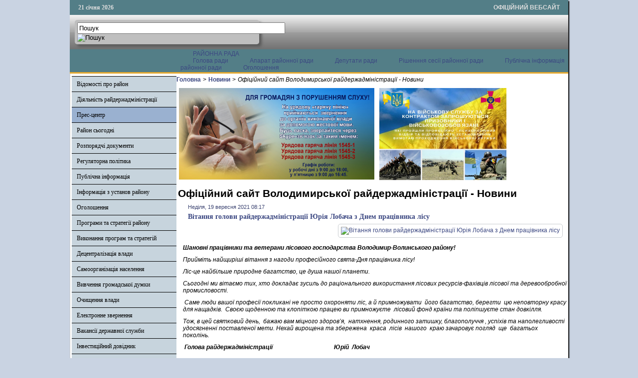

--- FILE ---
content_type: text/html; charset=utf-8
request_url: http://kivadm.gov.ua/press-tsentr/novyny/itemlist/date/2021/9/19?catid=24
body_size: 46711
content:

<!DOCTYPE html PUBLIC "-//W3C//DTD XHTML 1.0 Transitional//EN" "http://www.w3.org/TR/xhtml1/DTD/xhtml1-transitional.dtd">
<html xmlns="http://www.w3.org/1999/xhtml" xml:lang="uk-ua" lang="uk-ua" dir="ltr" >
<head>
      <base href="http://kivadm.gov.ua/press-tsentr/novyny/itemlist/date/2021/9/19" />
  <meta http-equiv="content-type" content="text/html; charset=utf-8" />
  <meta name="description" content="Офіційний сайт Володимирської райдержадміністрації" />
  <title>Офіційний сайт Володимирської райдержадміністрації - Новини</title>
  <link rel="stylesheet" href="/css/template.css" type="text/css" />
  <script src="//ajax.googleapis.com/ajax/libs/jquery/1.12.1/jquery.min.js" type="text/javascript"></script>
  <script src="/media/k2/assets/js/k2.frontend.js?v2.7.1&amp;sitepath=/" type="text/javascript"></script>
  <script src="/media/system/js/mootools-core.js" type="text/javascript"></script>
  <script src="/media/system/js/core.js" type="text/javascript"></script>
  <script src="/media/system/js/mootools-more.js" type="text/javascript"></script>
  <script src="/js/ScrollSpy-yui-compressed.js" type="text/javascript"></script>
  <script src="/js/topofthepage.js" type="text/javascript"></script>
  <script src="/js/crawler.js" type="text/javascript"></script>
  <script src="/js/yahoo_2.0.0-b2.js" type="text/javascript"></script>
  <script src="/js/event_2.0.0-b2.js" type="text/javascript"></script>
  <script src="/js/dom_2.0.2-b3.js" type="text/javascript"></script>
  <script src="/js/animation_2.0.0-b3.js" type="text/javascript"></script>
  <script src="/js/script.js" type="text/javascript"></script>
  <script type="text/javascript">
window.plg_system_topofthepage_options = {"buttontext":"\u0414\u043e \u043f\u043e\u0447\u0430\u0442\u043a\u0443 \u0441\u0442\u043e\u0440\u0456\u043d\u043a\u0438","scrollspy":"200","styles":{"opacity":0,"position":"fixed","display":"block","bottom":"0px","right":"0px"},"topalways":false};
function addLoadEvent(func){if(typeof window.addEvent=='function'){window.addEvent('load',function(){func()});}else if(typeof window.onload!='function'){window.onload=func;}else{var oldonload=window.onload;window.onload=function(){if(oldonload){oldonload();}func();}}}addLoadEvent(function(){marqueeInit({uniqueid: 'myimgscrawler-1',style:{'width':'1000px','height':'70px','background':'#C7D4DD'},inc:1,mouse:'pause',direction:'right',valign:'top',moveatleast:1,neutral:50,savedirection:true});});
  </script>
  <link type='text/css' href='http://kivadm.gov.ua/modules/mod_swmenufree/styles/menu.css' rel='stylesheet' />
  <script type="text/javascript" src="http://kivadm.gov.ua/modules/mod_swmenufree/DropDownMenuX_Packed.js"></script>

    <link rel="stylesheet" href="/css/system.css" type="text/css" />
    <link rel="stylesheet" href="/css/general.css" type="text/css" />    
    <link rel="stylesheet" href="/css/template.css" type="text/css" />
   





<script type="text/javascript">
  var _gaq = _gaq || [];
  _gaq.push(['_setAccount', 'UA-35488169-1']);
  _gaq.push(['_trackPageview']);

  (function() {
    var ga = document.createElement('script'); ga.type = 'text/javascript'; ga.async = true;
    ga.src = ('https:' == document.location.protocol ? 'https://ssl' : 'http://www') + '.google-analytics.com/ga.js';
    var s = document.getElementsByTagName('script')[0]; s.parentNode.insertBefore(ga, s);
  })();
</script>

</head>
<body>
<div id="wrapper">
<table id="top">
<tbody>
<tr>
<td width='150' style="text-align: left;"><span id="date">21 січня 2026</span></td>
<td width='650'>

</td>
<td width='200' style="text-align: right;">
<span id="off">ОФІЦІЙНИЙ ВЕБСАЙТ</span>
</td>
</tr>
</tbody>
</table>
	

		<div id="search">
		
<div id="k2ModuleBox108" class="k2SearchBlock k2LiveSearchBlock">
	<form action="/press-tsentr/novyny/itemlist/search" method="get" autocomplete="off" class="k2SearchBlockForm">

		<input type="text" value="Пошук" name="searchword" maxlength="50" size="50" alt="Пошук" class="inputbox" onblur="if(this.value=='') this.value='Пошук';" onfocus="if(this.value=='Пошук') this.value='';" />

						<input type="image" value="Пошук" class="button" onclick="this.form.searchword.focus();" src="/components/com_k2/images/fugue/search.png" />
												<input type="hidden" name="format" value="html" />
		<input type="hidden" name="t" value="" />
		<input type="hidden" name="tpl" value="search" />
					</form>

		<div class="k2LiveSearchResults"></div>
	</div>

	</div>
	
	
	<div>
		<a href="/index.php"  id="logo">
			<img src="/images/logo.jpg" width="1000px" height="152px" alt="" title="" />
		</a>
		<div class="clr"></div>
	</div>
	
	<table class="topnav" border="0" align="center" cellpadding="0" cellspacing="0">
		<tr>
			<td width="220">
							</td>
			<td width="780">
					<div id="nav">		
		<table  id="outertable" align="right" class="outer"><tr><td><div id="outerwrap">
<table cellspacing="0" border="0" cellpadding="0" id="swmenu" class="ddmx"  > 
<tr> 
<td class='item11 last'> 
<a href="http://volodymyr-rada.gov.ua" class="item1 last">РАЙОННА РАДА </a><div class="section"  ><a href="/rayonna-rada/holova-rady" class="item2 first"  style="" >Голова ради</a>
<a href="/rayonna-rada/aparat-raionooi-rady" class="item2"  style="" >Апарат районної ради</a>
<a href="/rayonna-rada/deputaty-rady" class="item2"  style="" >Депутати ради</a>
<a href="/rayonna-rada/rishennnia-sesii-raionnoi-rady" class="item2"  style="" >Рішенння сесії районної ради</a>
<a href="/rayonna-rada/publichna-informatsiia-raionnoi-rady" class="item2"  style="" >Публічна інформація районної ради</a>
<a href="/rayonna-rada/oholoshennia" class="item2 last"  style="" >Оголошення</a>
</div></td> 
</tr> 
</table></div></td></tr></table><hr style="display:block;clear:left;margin:-0.66em 0;visibility:hidden;" /> 
<script type="text/javascript">
<!--
function makemenu(){
var ddmx = new DropDownMenuX('swmenu');
ddmx.type = 'horizontal/left'; 
ddmx.delay.show = 0;
ddmx.iframename = 'ddmx';
ddmx.delay.hide = 304;
ddmx.effect = 'none';
ddmx.position.levelX.left = 0;
ddmx.position.levelX.top = 0;
ddmx.position.level1.left = 0;
ddmx.position.level1.top = 5; 
ddmx.fixIeSelectBoxBug = false;
ddmx.autoposition = false;
ddmx.activesub='' ;
ddmx.init(); 
}
if ( typeof window.addEventListener != "undefined" )
window.addEventListener( "load", makemenu, false );
else if ( typeof window.attachEvent != "undefined" ) { 
window.attachEvent( "onload", makemenu );
}
else {
if ( window.onload != null ) {
var oldOnload = window.onload;
window.onload = function ( e ) { 
oldOnload( e ); 
makemenu() 
} 
}  
else  { 
window.onload = makemenu();
} }
//--> 
</script>  
<script type="text/javascript">
<!--
jQuery('#swmenu').parents().css('overflow','visible');
jQuery('html').css('overflow','auto');
jQuery('#swmenu').parents().css('z-index','1');
jQuery('#swmenu').css('z-index','501');
//-->
</script>

	</div>
				</td>
		</tr>
	</table>
	
	
	
	
<table class="maincontent"  border="0" align="center" cellpadding="0" cellspacing="0">
          <tr>
                              <td valign="top" class="lcol">
                 <div class="leftrow">
                  			<div class="moduletable">
					
<dl class="accordion-menu">
			<dt class="a-m-t"><a  href="/vidomosti-pro-raion">Відомості про район </a></dt>
		<dd class="a-m-d ">
			<div class="bd">
				<ul class="ojaccordionmenu_yaho">
									<li class="oj-accord_li">
						<a  class="" href="/vidomosti-pro-raion/herb-ta-prapor">Герб та прапор</a>
					</li>
									<li class="oj-accord_li">
						<a  class="" href="/vidomosti-pro-raion/istorychna-dovidka">Історична довідка</a>
					</li>
									<li class="oj-accord_li">
						<a  class="" href="/vidomosti-pro-raion/sotsialno-ekonomichnyi-pasport-raionu">Соціально-економічний паспорт району</a>
					</li>
									<li class="oj-accord_li">
						<a  class="" href="/vidomosti-pro-raion/politychni-partii-raionu">Політичні партії району</a>
					</li>
									<li class="oj-accord_li">
						<a  class="" href="/vidomosti-pro-raion/hromadski-orhanizatsii">Громадські організації</a>
					</li>
									<li class="oj-accord_li">
						<a  class="" href="/vidomosti-pro-raion/perelik-pidpryiemstv-ustanov-ta-orhanizatsii-raionu">Перелік підприємств, установ та організацій району</a>
					</li>
									<li class="oj-accord_li">
						<a  class="" href="/vidomosti-pro-raion/mistobudivna-dokumentatsiia">Містобудівна документація</a>
					</li>
								</ul>
			</div>
		</dd>
				<dt class="a-m-t"><a  href="/">Діяльність райдержадміністрації</a></dt>
		<dd class="a-m-d ">
			<div class="bd">
				<ul class="ojaccordionmenu_yaho">
									<li class="oj-accord_li">
						<a  class="" href="/diyalnist-rda/osnovni-funktsii">Основні функції</a>
					</li>
									<li class="oj-accord_li">
						<a  class="" href="/diyalnist-rda/rehlament-roboty-raionnoi-derzhavnoi-administratsii">Регламент роботи районної державної адміністрації</a>
					</li>
									<li class="oj-accord_li">
						<a  class="" href="/diyalnist-rda/mistseznakhodzhennia">Місцезнаходження</a>
					</li>
									<li class="oj-accord_li">
						<a  class="" href="/diyalnist-rda/struktura-raiderzhadministratsii">Структура райдержадміністрації</a>
					</li>
									<li class="oj-accord_li">
						<a  class="" href="/diyalnist-rda/holova-raionnoi-derzhavnoi-administratsii">Голова районної державної адміністрації</a>
					</li>
									<li class="oj-accord_li">
						<a  class="" href="/diyalnist-rda/zastupnyky-holovy-raiderzhadministratsii">Заступники голови райдержадміністрації</a>
					</li>
									<li class="oj-accord_li">
						<a  class="" href="/diyalnist-rda/strukturni-pidrozdily-raiderzhadministratsii">Структурні підрозділи райдержадміністрації</a>
					</li>
									<li class="oj-accord_li">
						<a  class="" href="/diyalnist-rda/kontakty">Контакти</a>
					</li>
									<li class="oj-accord_li">
						<a  class="" href="/diyalnist-rda/hrafiky-pryiomu-hromadian">Графіки прийому громадян</a>
					</li>
									<li class="oj-accord_li">
						<a  class="" href="/diyalnist-rda/raionna-derzhavna-administratsiia-zvituie">Районна державна адміністрація звітує</a>
					</li>
									<li class="oj-accord_li">
						<a  class="" href="/diyalnist-rda/plany-roboty-raiderzhadministratsii">Плани роботи райдержадміністрації</a>
					</li>
									<li class="oj-accord_li">
						<a  class="" href="/diyalnist-rda/kataloh-posluh">Каталог послуг</a>
					</li>
									<li class="oj-accord_li">
						<a  class="" href="/diyalnist-rda/viddil-vedennia-derzhavnoho-reiestru-vybortsiv">Відділ ведення Державного реєстру виборців</a>
					</li>
									<li class="oj-accord_li">
						<a  class="" href="/diyalnist-rda/tsentr-nadannia-administratyvnykh-posluh">Центр надання адміністративних послуг</a>
					</li>
									<li class="oj-accord_li">
						<a  class="" href="/diyalnist-rda/zapobihannia-proiavam-koruptsii">Запобігання проявам корупції</a>
					</li>
									<li class="oj-accord_li">
						<a  class="" href="/diyalnist-rda/opryliudnennia-vidomostei-zaznachenykh-u-antykoruptsiinykh-deklaratsiiakh-kerivnytstva-raiderzhadministratsii-raionnoi-rady-holiv-ta-sekretariv-mistsevykh-rad-raionu">Оприлюднення відомостей зазначених у антикорупційних деклараціях керівництва райдержадміністрації, районної ради, голів та секретарів місцевих рад району</a>
					</li>
									<li class="oj-accord_li">
						<a  class="" href="/diyalnist-rda/vakansii">Вакансії</a>
					</li>
									<li class="oj-accord_li">
						<a  class="" href="/diyalnist-rda/vidomosti-pro-osib-shcho-prokhodiat-perevirku-vidpovidno-do-zakonu-ukrainy-pro-ochyshchennia-vlady">Відомості про осіб, що проходять перевірку відповідно до Закону України "Про очищення влади"</a>
					</li>
									<li class="oj-accord_li">
						<a  class="" href="/diyalnist-rda/zakhody-protydii-covid-19">Заходи протидії COVID-19</a>
					</li>
									<li class="oj-accord_li">
						<a  class="" href="/diyalnist-rda/diialnist-sposterezhnoi-komisii">Діяльність спостережної комісії</a>
					</li>
								</ul>
			</div>
		</dd>
				<dt class="a-m-t active"><a  href="/">Прес-центр</a></dt>
		<dd class="a-m-d ">
			<div class="bd">
				<ul class="ojaccordionmenu_yaho">
									<li class="oj-accord_li">
						<a  class="sub_active" href="/">Новини</a>
					</li>
									<li class="oj-accord_li">
						<a  class="" href="/press-tsentr/zakhody-na-tyzhden">Заходи на тиждень</a>
					</li>
									<li class="oj-accord_li">
						<a  class="" href="/press-tsentr/dialoh-vlady-z-narodom">Діалог влади з народом</a>
					</li>
									<li class="oj-accord_li">
						<a  class="" href="/press-tsentr/reahuvannia-na-krytyku-zmi-ta-hromadian">Реагування на критику ЗМІ та громадян</a>
					</li>
									<li class="oj-accord_li">
						<a  class="" href="/press-tsentr/hromadska-rada">Громадська рада</a>
					</li>
									<li class="oj-accord_li">
						<a  class="" href="/press-tsentr/yevroatlantychna-intehratsiia">Євроатлантична інтеграція</a>
					</li>
								</ul>
			</div>
		</dd>
				<dt class="a-m-t"><a  href="/">Район сьогодні</a></dt>
		<dd class="a-m-d ">
			<div class="bd">
				<ul class="ojaccordionmenu_yaho">
									<li class="oj-accord_li">
						<a  class="" href="/raion-sohodni/ekonomika">Економіка</a>
					</li>
									<li class="oj-accord_li">
						<a  class="" href="/raion-sohodni/silske-hospodarstvo">Сільське господарство</a>
					</li>
									<li class="oj-accord_li">
						<a  class="" href="/raion-sohodni/zainiatist">Зайнятість</a>
					</li>
									<li class="oj-accord_li">
						<a  class="" href="/raion-sohodni/zhytlovo-komunalne-hospodarstvo">Житлово-комунальне господарство</a>
					</li>
									<li class="oj-accord_li">
						<a  class="" href="/raion-sohodni/promyslovist">Промисловість</a>
					</li>
									<li class="oj-accord_li">
						<a  class="" href="/raion-sohodni/enerhonosii">Енергоносії</a>
					</li>
									<li class="oj-accord_li">
						<a  class="" href="/raion-sohodni/torhivlia-ta-sfera-nefinansovykh-posluh">Торгівля та сфера нефінансових послуг</a>
					</li>
									<li class="oj-accord_li">
						<a  class="" href="/raion-sohodni/enerhozberezhennia">Енергозбереження</a>
					</li>
									<li class="oj-accord_li">
						<a  class="" href="/raion-sohodni/enerhoefektyvnist">Енергоефективність</a>
					</li>
									<li class="oj-accord_li">
						<a  class="" href="/raion-sohodni/provedennia-zakupivel">Проведення закупівель</a>
					</li>
									<li class="oj-accord_li">
						<a  class="" href="/raion-sohodni/vykonannia-biudzhetu">Виконання бюджету</a>
					</li>
									<li class="oj-accord_li">
						<a  class="" href="/raion-sohodni/splata-podatkiv">Сплата податків</a>
					</li>
									<li class="oj-accord_li">
						<a  class="" href="/raion-sohodni/sotsialni-vyplaty">Соціальні виплати</a>
					</li>
									<li class="oj-accord_li">
						<a  class="" href="/raion-sohodni/osvita">Освіта</a>
					</li>
									<li class="oj-accord_li">
						<a  class="" href="/raion-sohodni/kultura">Культура</a>
					</li>
									<li class="oj-accord_li">
						<a  class="" href="/raion-sohodni/sotsialne-zabezpechennia">Соціальне забезпечення</a>
					</li>
									<li class="oj-accord_li">
						<a  class="" href="/raion-sohodni/raionnyi-biudzhet">Районний бюджет</a>
					</li>
									<li class="oj-accord_li">
						<a  class="" href="/raion-sohodni/zvernennia-hromadian">Звернення громадян</a>
					</li>
									<li class="oj-accord_li">
						<a  class="" href="/raion-sohodni/pozytyvnyi-dosvid-roboty">Позитивний досвід роботи</a>
					</li>
									<li class="oj-accord_li">
						<a  class="" href="/raion-sohodni/protydiia-domashnomu-nasylstvu">Протидія домашньому насильству</a>
					</li>
								</ul>
			</div>
		</dd>
					<li class="a-m-t"><a  href="/rozporiadchi-dokumenty">Розпорядчі документи</a></li>
					<dt class="a-m-t"><a  href="/">Регуляторна політика</a></dt>
		<dd class="a-m-d ">
			<div class="bd">
				<ul class="ojaccordionmenu_yaho">
									<li class="oj-accord_li">
						<a  class="" href="/rehuliatorna-polityka/proekty-rehuliatornykh-aktiv">Проекти регуляторних актів</a>
					</li>
									<li class="oj-accord_li">
						<a  class="" href="/rehuliatorna-polityka/diiuchi-rehuliatorni-akty">Діючі регуляторні акти</a>
					</li>
									<li class="oj-accord_li">
						<a  class="" href="/rehuliatorna-polityka/zvity-pro-vidstezhennia-rehuliatornykh-aktiv">Звіти про відстеження регуляторних актів</a>
					</li>
									<li class="oj-accord_li">
						<a  class="" href="/rehuliatorna-polityka/plan-pidhotovky-rehuliatornykh-aktiv">План підготовки регуляторних актів</a>
					</li>
									<li class="oj-accord_li">
						<a  class="" href="/rehuliatorna-polityka/informatsiia-pro-rehuliatornu-diialnist">Інформація про регуляторну діяльність</a>
					</li>
									<li class="oj-accord_li">
						<a  class="" href="/rehuliatorna-polityka/priskorenij-pereglyad-regulyatornikh-aktiv-prijnyatikh-ustiluz-koyu-mis-koyu-ta-sil-s-kimi-radami">Прискорений перегляд регуляторних актів, прийнятих Устилузькою міською та сільськими радами</a>
					</li>
									<li class="oj-accord_li">
						<a  class="" href="/rehuliatorna-polityka/povidomlennia-pro-opryliudnennia-rehuliatornykh-aktiv">Повідомлення про оприлюднення регуляторних актів</a>
					</li>
									<li class="oj-accord_li">
						<a  class="" href="/rehuliatorna-polityka/rehuliatorni-akty">Регуляторні акти</a>
					</li>
								</ul>
			</div>
		</dd>
				<dt class="a-m-t"><a  href="/">Публічна інформація</a></dt>
		<dd class="a-m-d ">
			<div class="bd">
				<ul class="ojaccordionmenu_yaho">
									<li class="oj-accord_li">
						<a  class="" href="/publichna-informatsiia/publichna-informatsiia-raiderzhadministratsii">Публічна інформація райдержадміністрації</a>
					</li>
									<li class="oj-accord_li">
						<a  class="" href="/publichna-informatsiia/konsul-tatsiji-z-gromadskistyu">Консультації з громадскістю</a>
					</li>
									<li class="oj-accord_li">
						<a  class="" href="/publichna-informatsiia/pasporty-biudzhetnykh-prohram-mistsevoho-biudzhetu-po-ptsm-ta-zminy-do-nykh">Паспорти бюджетних програм місцевого бюджету по ПЦМ (та зміни до них)</a>
					</li>
									<li class="oj-accord_li">
						<a  class="" href="/publichna-informatsiia/prozorist-i-pidzvitnist">Прозорість і підзвітність</a>
					</li>
								</ul>
			</div>
		</dd>
				<dt class="a-m-t"><a  href="/">Інформація з установ району</a></dt>
		<dd class="a-m-d ">
			<div class="bd">
				<ul class="ojaccordionmenu_yaho">
									<li class="oj-accord_li">
						<a  class="" href="/informatsiia-z-ustanov-raionu/sluzhba-zainiatosti-informuie">Служба зайнятості інформує</a>
					</li>
									<li class="oj-accord_li">
						<a  class="" href="/informatsiia-z-ustanov-raionu/derzhavna-finansova-inspektsiia-raionu-informuie">Державна фінансова інспекція району інформує</a>
					</li>
									<li class="oj-accord_li">
						<a  class="" href="/informatsiia-z-ustanov-raionu/volodymyr-volynskyi-mistsevyi-tsentr-z-nadannia-bezoplatnoi-pravovoi-dopomohy">Володимир-Волинський місцевий центр з надання безоплатної правової допомоги</a>
					</li>
									<li class="oj-accord_li">
						<a  class="" href="/informatsiia-z-ustanov-raionu/raionne-upravlinnia-statystyky-informuie">Районне управління статистики інформує</a>
					</li>
									<li class="oj-accord_li">
						<a  class="" href="/informatsiia-z-ustanov-raionu/upravlinnia-pensiinoho-fondu-ukrainy-u-m-volodymyri-volynskomu-ta-volodymyr-volynskomu-raioni-informuie">Управління Пенсійного фонду України у м.Володимирі-Волинському та Володимир-Волинському районі інформує</a>
					</li>
									<li class="oj-accord_li">
						<a  class="" href="/informatsiia-z-ustanov-raionu/volodymyr-volynska-ob-iednana-derzhavna-podatkova-inspektsiia-informuie">Володимир-Волинська об'єднана державна  податкова  інспекція інформує</a>
					</li>
									<li class="oj-accord_li">
						<a  class="" href="/informatsiia-z-ustanov-raionu/volodymyr-volynske-upravlinnia-derzhavnoi-kaznacheiskoi-sluzhby-ukrainy-volynskoi-oblasti-informuie">Володимир-Волинське управління Державної казначейської служби України Волинської області інформує</a>
					</li>
									<li class="oj-accord_li">
						<a  class="" href="/informatsiia-z-ustanov-raionu/upravlinnia-derzhheokadastru-u-volodymyr-volynskomu-raioni-informuie">Управління Держгеокадастру у Володимир-Волинському районі інформує</a>
					</li>
									<li class="oj-accord_li">
						<a  class="" href="/informatsiia-z-ustanov-raionu/volodymyr-volynskyi-raionnyi-viddil-derzhavnoi-reiestratsii-aktiv-tsyvilnoho-stanu-holovnoho-terytorialnoho-upravlinnia-iustytsii-u-volynskii-oblasti-informuie">Володимир-Волинський районний відділ державної реєстрації актів цивільного стану Головного територіального управління юстиції у Волинській області інформує</a>
					</li>
									<li class="oj-accord_li">
						<a  class="" href="/informatsiia-z-ustanov-raionu/volodymyr-volynskyi-miskraionnyi-viddil-filii-derzhavnoi-ustanovy-tsentr-probatsii-v-volynskii-oblasti">Володимир-Волинський міськрайонний відділ філії Державної установи "Центр пробації" в Волинській області</a>
					</li>
									<li class="oj-accord_li">
						<a  class="" href="/informatsiia-z-ustanov-raionu/volodymyr-volynske-raionne-upravlinnia-holovnoho-upravlinnia-derzhprodspozhyvsluzhby-u-volynskii-oblasti">Володимир-Волинське районне управління Головного управління Держпродспоживслужби у Волинській області</a>
					</li>
								</ul>
			</div>
		</dd>
				<dt class="a-m-t"><a  href="/">Оголошення</a></dt>
		<dd class="a-m-d ">
			<div class="bd">
				<ul class="ojaccordionmenu_yaho">
									<li class="oj-accord_li">
						<a  class="" href="/oholoshennia/do-uvahy-sub-iektiv-pidpryiemnytskoi-diialnosti">До уваги суб’єктів підприємницької діяльності</a>
					</li>
									<li class="oj-accord_li">
						<a  class="" href="/oholoshennia/perelik-ob-iektiv-nerukhomoho-derzhavnoho-maina-shcho-proponuietsia-dlia-zdachi-v-orendu-po-volynskii-oblasti">Перелік об'єктів нерухомого державного майна, що пропонується для здачі  в оренду по Волинській області</a>
					</li>
									<li class="oj-accord_li">
						<a  class="" href="/oholoshennia/investytsiino-pryvablyvi-zemelni-dilianky-ta-ob-iekty">Інвестиційно-привабливі земельні ділянки та об'єкти   </a>
					</li>
									<li class="oj-accord_li">
						<a  class="" href="/oholoshennia/naiavni-fondy-ta-prohramy-mizhnarodnoi-tekhnichnoi-dopomohy">Наявні фонди та програми міжнародної технічної допомоги</a>
					</li>
									<li class="oj-accord_li">
						<a  class="" href="/oholoshennia/dobrovilne-ob-iednannia-terytorialnykh-hromad">Добровільне об'єднання територіальних громад</a>
					</li>
								</ul>
			</div>
		</dd>
				<dt class="a-m-t"><a  href="/">Програми та стратегії району</a></dt>
		<dd class="a-m-d ">
			<div class="bd">
				<ul class="ojaccordionmenu_yaho">
									<li class="oj-accord_li">
						<a  class="" href="/prohramy-ta-stratehii-raionu/prohrama-ekonomichnoho-i-sotsialnoho-rozvytku-raionu-2014-2015-roky">Програма економічного і соціального розвитку району 2014-2015 роки</a>
					</li>
									<li class="oj-accord_li">
						<a  class="" href="/prohramy-ta-stratehii-raionu/prohrama-spryiannia-rozvytku-maloho-i-serednoho-pidpryiemnytstva-u-volodymyr-volynskomu-raioni">Програма сприяння розвитку малого і середнього підприємництва у Володимир-Волинському районі</a>
					</li>
									<li class="oj-accord_li">
						<a  class="" href="/prohramy-ta-stratehii-raionu/stratehiia-rozvytku-volodymyr-volynskoho-raionu-na-2008-2020-roky">Стратегія розвитку Володимир-Волинського району на 2008-2020 роки</a>
					</li>
									<li class="oj-accord_li">
						<a  class="" href="/prohramy-ta-stratehii-raionu/prohrama-ekonomichnoho-i-sotsialnoho-rozvytku-volodymyr-volynskoho-rayonu-na-2016-2017-roky">ПРОГРАМА ЕКОНОМІЧНОГО І СОЦІАЛЬНОГО РОЗВИТКУ ВОЛОДИМИР-ВОЛИНСЬКОГО РАЙОНУ НА 2016 - 2017 РОКИ</a>
					</li>
								</ul>
			</div>
		</dd>
				<dt class="a-m-t"><a  href="/">Виконання програм та стратегій</a></dt>
		<dd class="a-m-d ">
			<div class="bd">
				<ul class="ojaccordionmenu_yaho">
									<li class="oj-accord_li">
						<a  class="" href="/vykonannia-prohram-ta-stratehii/informatsiia-pro-vykonannia-stratehii-rozvytku-raionu-na-2008-2020-roky">Інформація про виконання Стратегії розвитку району на 2008-2020 роки</a>
					</li>
									<li class="oj-accord_li">
						<a  class="" href="/vykonannia-prohram-ta-stratehii/informatsiia-pro-vykonannia-stratehii-rozvytku-volodymyr-volynskoho-raionu-na-2008-2020-roky">Інформація про виконання Стратегії розвитку Володимир-Волинського району на 2008-2020 роки</a>
					</li>
									<li class="oj-accord_li">
						<a  class="" href="/vykonannia-prohram-ta-stratehii/informatsiia-pro-khid-vykonannia-prohramy-ekonomichnoho-i-sotsialnoho-rozvytku-raionu">Інформація про хід виконання програми економічного і соціального розвитку району</a>
					</li>
									<li class="oj-accord_li">
						<a  class="" href="/vykonannia-prohram-ta-stratehii/informatsiia-pro-khid-vykonannia-prohramy-spryiannia-rozvytku-maloho-i-serednoho-pidpryiemnytstva-u-volodymyr-volynskomu-raioni-na-2013-2014-roky">Інформація про хід виконання Програми сприяння розвитку малого і середнього  підприємництва у Володимир-Волинському районі на 2015-2016 роки</a>
					</li>
								</ul>
			</div>
		</dd>
					<li class="a-m-t"><a  href="/detsentralizatsiia-vlady">Децентралізація влади</a></li>
						<li class="a-m-t"><a  href="/samoorhanizatsiia-naselennia">Самоорганізація населення</a></li>
						<li class="a-m-t"><a  href="https://docs.google.com/forms/d/1KX4MXJL-x_mvshLHvcmbK7eiTHyCDCeVYnz1LJNoVcg/viewform?c=0&w=1">Вивчення громадської думки</a></li>
						<li class="a-m-t"><a  href="/ochyshchennia-vlady">Очищення влади</a></li>
						<li class="a-m-t"><a  href="http://zvernennia.voladm.gov.ua/vvadm">Електронне звернення</a></li>
						<li class="a-m-t"><a  href="/vakansii-derzhavnoi-sluzhby">Вакансії державної служби</a></li>
					<dt class="a-m-t"><a  href="/">Інвестиційний довідник</a></dt>
		<dd class="a-m-d ">
			<div class="bd">
				<ul class="ojaccordionmenu_yaho">
									<li class="oj-accord_li">
						<a  class="" href="/investytsiinyi-dovidnyk/perelik-ob-iektiv-nezavershenoho-budivnytstva">Перелік об'єктів незавершеного будівництва</a>
					</li>
									<li class="oj-accord_li">
						<a  class="" href="/investytsiinyi-dovidnyk/zemelni-dilianky-iaki-mozhut-buty-zaproponovani-dlia-budivnytstva-promyslovykh-ob-iektiv-turystychno-rekreatsiinykh-kompleksiv-ob-iektiv-torhivli-chy-inshykh-vydiv-ekonomichnoi-diialnosti">Земельні ділянки, які можуть бути запропоновані для будівництва промислових об’єктів, туристично-рекреаційних комплексів, об’єктів торгівлі чи інших видів економічної діяльності</a>
					</li>
								</ul>
			</div>
		</dd>
					<li class="a-m-t"><a  href="/zapobihannia-proiavam-koruptsii">Запобігання проявам корупції</a></li>
						<li class="a-m-t"><a  href="/vnutrishniy-audit">Внутрішній аудит</a></li>
						<li class="a-m-t"><a  href="/informatsiia-dlia-vnutrishno-peremishchenykh-osib">Інформація для ВПО</a></li>
						<li class="a-m-t"><a  href="/veteranska-polityka">Ветеранська політика</a></li>
			</dl>		</div>
			<div class="moduletable_cal">
					<h3>АРХІВ НОВИН</h3>
					
<div id="k2ModuleBox92" class="k2CalendarBlock _cal">
	<table class="calendar">
<tr>
<td class="calendarNavMonthPrev"><a class="calendarNavLink" href="/index.php?option=com_k2&amp;view=itemlist&amp;task=calendar&amp;month=8&amp;year=2021&amp;catid=24&amp;Itemid=187">&laquo;</a></td>
<td class="calendarCurrentMonth" colspan="5">Вересень 2021</td>
<td class="calendarNavMonthNext"><a class="calendarNavLink" href="/index.php?option=com_k2&amp;view=itemlist&amp;task=calendar&amp;month=10&amp;year=2021&amp;catid=24&amp;Itemid=187">&raquo;</a></td>
</tr>
<tr>
<td class="calendarDayName" style="width:14%">Пн</td>
<td class="calendarDayName" style="width:14%">Вт</td>
<td class="calendarDayName" style="width:14%">Ср</td>
<td class="calendarDayName" style="width:14%">Чт</td>
<td class="calendarDayName" style="width:14%">Пт</td>
<td class="calendarDayName" style="width:14%">Сб</td>
<td class="calendarDayName" style="width:14%">Нд</td>
</tr>
<tr>
<td class="calendarDateEmpty">&nbsp;</td>
<td class="calendarDateEmpty">&nbsp;</td>
<td class="calendarDateLinked"><a href="/press-tsentr/novyny/itemlist/date/2021/9/1?catid=24">1</a></td>
<td class="calendarDateLinked"><a href="/press-tsentr/novyny/itemlist/date/2021/9/2?catid=24">2</a></td>
<td class="calendarDateLinked"><a href="/press-tsentr/novyny/itemlist/date/2021/9/3?catid=24">3</a></td>
<td class="calendarDate">4</td>
<td class="calendarDate">5</td>
</tr>
<tr>
<td class="calendarDateLinked"><a href="/press-tsentr/novyny/itemlist/date/2021/9/6?catid=24">6</a></td>
<td class="calendarDateLinked"><a href="/press-tsentr/novyny/itemlist/date/2021/9/7?catid=24">7</a></td>
<td class="calendarDateLinked"><a href="/press-tsentr/novyny/itemlist/date/2021/9/8?catid=24">8</a></td>
<td class="calendarDateLinked"><a href="/press-tsentr/novyny/itemlist/date/2021/9/9?catid=24">9</a></td>
<td class="calendarDateLinked"><a href="/press-tsentr/novyny/itemlist/date/2021/9/10?catid=24">10</a></td>
<td class="calendarDate">11</td>
<td class="calendarDate">12</td>
</tr>
<tr>
<td class="calendarDateLinked"><a href="/press-tsentr/novyny/itemlist/date/2021/9/13?catid=24">13</a></td>
<td class="calendarDateLinked"><a href="/press-tsentr/novyny/itemlist/date/2021/9/14?catid=24">14</a></td>
<td class="calendarDateLinked"><a href="/press-tsentr/novyny/itemlist/date/2021/9/15?catid=24">15</a></td>
<td class="calendarDateLinked"><a href="/press-tsentr/novyny/itemlist/date/2021/9/16?catid=24">16</a></td>
<td class="calendarDateLinked"><a href="/press-tsentr/novyny/itemlist/date/2021/9/17?catid=24">17</a></td>
<td class="calendarDate">18</td>
<td class="calendarDateLinked"><a href="/press-tsentr/novyny/itemlist/date/2021/9/19?catid=24">19</a></td>
</tr>
<tr>
<td class="calendarDateLinked"><a href="/press-tsentr/novyny/itemlist/date/2021/9/20?catid=24">20</a></td>
<td class="calendarDateLinked"><a href="/press-tsentr/novyny/itemlist/date/2021/9/21?catid=24">21</a></td>
<td class="calendarDateLinked"><a href="/press-tsentr/novyny/itemlist/date/2021/9/22?catid=24">22</a></td>
<td class="calendarDateLinked"><a href="/press-tsentr/novyny/itemlist/date/2021/9/23?catid=24">23</a></td>
<td class="calendarDateLinked"><a href="/press-tsentr/novyny/itemlist/date/2021/9/24?catid=24">24</a></td>
<td class="calendarDate">25</td>
<td class="calendarDateLinked"><a href="/press-tsentr/novyny/itemlist/date/2021/9/26?catid=24">26</a></td>
</tr>
<tr>
<td class="calendarDateLinked"><a href="/press-tsentr/novyny/itemlist/date/2021/9/27?catid=24">27</a></td>
<td class="calendarDateLinked"><a href="/press-tsentr/novyny/itemlist/date/2021/9/28?catid=24">28</a></td>
<td class="calendarDateLinked"><a href="/press-tsentr/novyny/itemlist/date/2021/9/29?catid=24">29</a></td>
<td class="calendarDateLinked"><a href="/press-tsentr/novyny/itemlist/date/2021/9/30?catid=24">30</a></td>
<td class="calendarDateEmpty">&nbsp;</td>
<td class="calendarDateEmpty">&nbsp;</td>
<td class="calendarDateEmpty">&nbsp;</td>
</tr>
</table>
	<div class="clr"></div>
</div>
		</div>
	                  
                 </div>
             </td>
<td class="bgline" ><img  src="/images/px.gif" alt="" width="7" border="0"/></td>
       
	
			  <td valign="top"  width="100%" >	
	
		<table width="100%"  border="0" cellspacing="0" cellpadding="0" style="border-top: 5px solid #ffffff;">


<div id="system-message-container">
</div>

             
          <tr valign="top" >
                   <td colspan="3">
                        <div>
	<table cellpadding="0" cellspacing="0" class="moduletable">
			<tr>
			<td>
				
<div id="k2ModuleBox107" class="k2BreadcrumbsBlock">
	<a href="http://kivadm.gov.ua/">Головна</a><span class="bcSeparator">></span><a href="/">Новини</a><span class="bcSeparator">></span>Офіційний сайт Володимирської райдержадміністрації - Новини</div>
			</td>
		</tr>
		</table>
		<table cellpadding="0" cellspacing="0" class="moduletable">
			<tr>
			<td>
				

<div class="custom"  >
	<p><img src="/photos/КОНТРАКТ.jpg" alt="КОНТРАКТ" width="255" height="185" style="margin: 5px; float: right;" /><img src="/photos/ВАДИ.jpg" alt="ВАДИ" width="392" height="184" style="margin: 5px; float: left;" /></p></div>
			</td>
		</tr>
		</table>
	

                        </div>
                   </td> 
          </tr>
               <tr><td colspan="3"></td></tr>




         


<tr align="left" valign="top">
<td colspan="3" style="border-top: 3px solid #ffffff; padding: 3px;">
<div class="main">


<!-- Start K2 Generic (search/date) Layout -->
<div id="k2Container" class="genericView">

		<!-- Page title -->
	<div class="componentheading">
		Офіційний сайт Володимирської райдержадміністрації - Новини	</div>
	
	
	
	
	<div class="genericItemList">
		
		<!-- Start K2 Item Layout -->
		<div class="genericItemView">

			<div class="genericItemHeader">
								<!-- Date created -->
				<span class="genericItemDateCreated">
					Неділя, 19 вересня 2021 08:17				</span>
				
			  			  <!-- Item title -->
			  <h2 class="genericItemTitle">
			  						<a href="/press-tsentr/novyny/item/7389-vitannia-holovy-raiderzhadministratsii-z-dnem-pratsivnyka-lisu">
			  		Вітання голови райдержадміністрації Юрія Лобача з Днем працівника лісу			  	</a>
			  				  </h2>
			  		  </div>

		  <div class="genericItemBody">
			  			  <!-- Item Image -->
			  <div class="genericItemImageBlock">
				  <span class="genericItemImage">
				    <a href="/press-tsentr/novyny/item/7389-vitannia-holovy-raiderzhadministratsii-z-dnem-pratsivnyka-lisu" title="Вітання голови райдержадміністрації Юрія Лобача з Днем працівника лісу">
				    	<img src="/media/k2/items/cache/4ef84c2d266de593c13072053c16d228_Generic.jpg" alt="Вітання голови райдержадміністрації Юрія Лобача з Днем працівника лісу" style="width:100px; height:auto;" />
				    </a>
				  </span>
				  <div class="clr"></div>
			  </div>
			  
			  			  <!-- Item introtext -->
			  <div class="genericItemIntroText">
			  	<p><strong>Шановні працівники та ветерани лісового господарства Володимир-Волинського району!</strong></p>
<p>Прийміть найщиріші вітання з нагоди професійного свята-Дня працівника лісу!</p>
<p>Ліс-це найбільше природне багатство, це душа нашої планети.</p>
<p>Сьогодні ми вітаємо тих, хто докладає зусиль до раціонального використання лісових ресурсів-фахівців лісової та деревообробної промисловості.</p>
<p> Саме люди вашої професії покликані не просто охороняти ліс, а й примножувати  його багатство, берегти  цю неповторну красу для нащадків.  Своєю щоденною та клопіткою працею ви примножуєте  лісовий фонд країни та поліпшуєте стан довкілля.</p>
<p>Тож, в цей святковий день,  бажаю вам міцного здоров’я,  натхнення, родинного затишку, благополуччя , успіхів та наполегливості удосягненні поставленої мети. Нехай вирощена та збережена  краса  лісів  нашого  краю зачаровує погляд  ще  багатьох  поколінь.</p>
<p><strong> Голова райдержадміністрації                                         Юрій  Лобач</strong></p>			  </div>
			  
			  <div class="clr"></div>
		  </div>

		  <div class="clr"></div>

		  
			
			
			<div class="clr"></div>
		</div>
		<!-- End K2 Item Layout -->

			</div>

	<!-- Pagination -->
	
	
</div>
<!-- End K2 Generic (search/date) Layout -->

<!-- JoomlaWorks "K2" (v2.7.1) | Learn more about K2 at http://getk2.org -->



</div>
</td>
          
</tr>

 



  </table>
				</td>
		
		<td class="bgnoright" ><img  src="/images/px.gif" alt="" width="4" border="0"/></td>
	</tr>
</table> 
		
		
		

	
		
	<table id="develop" >
		<tbody>
		<tr>
			<td style="width: 50%;">
				<div>Розробка: Відділ інформаційних технологій</br>апарату Волинської облдержадміністрації</div>				
			</td>
			<td style="width: 50%; margin-left: 60px;" align="right">
				<div>Інформаційне наповнення: </br>Володимирська районна державна адміністрація</div>				
			</td>
		</tr>
		</tbody>
	</table>

		<div id="crawler">
				<div class="moduletable">
					
<div class="ic_marquee" id="myimgscrawler-1">
	<a href="http://www.president.gov.ua/" target="_blank"><img src="/files/ban2/1.png" alt="" style="margin-left:10px" width="110" height="55" /></a><a href="http://www.kmu.gov.ua" target="_blank"><img src="/files/ban2/2.png" alt="" style="margin-left:10px" width="110" height="55" /></a><a href="http://www.rada.gov.ua/" target="_blank"><img src="/files/ban2/3.jpg" alt="" style="margin-left:10px" width="110" height="55" /></a><a href="http://www.president.gov.ua/news/?cat=34/" target="_blank"><img src="/files/ban2/4.jpg" alt="" style="margin-left:10px" width="110" height="55" /></a><a href="http://volynrada.gov.ua/" target="_blank"><img src="/files/ban2/5.png" alt="" style="margin-left:10px" width="110" height="55" /></a><a href="http://voladm.gov.ua/" target="_blank"><img src="/files/ban2/5_1.jpg" alt="" style="margin-left:10px" width="110" height="55" /></a><a href="http://www.vl-sta.gov.ua/" target="_blank"><img src="/files/ban2/6.jpg" alt="" style="margin-left:10px" width="110" height="55" /></a><a href="http://www.kmu.gov.ua/control/uk/publish/article?art_id=244209261&cat_id=244209257" target="_blank"><img src="/files/ban2/7.png" alt="" style="margin-left:10px" width="110" height="55" /></a><a href="http://www.drv.gov.ua/portal/!cm_core.cm_index" target="_blank"><img src="/files/ban2/7_1.jpg" alt="" style="margin-left:10px" width="110" height="55" /></a><a href="http://www.municipal.gov.ua/" target="_blank"><img src="/files/ban2/8.jpg" alt="" style="margin-left:10px" width="110" height="55" /></a><a href="http://www.ukrproject.gov.ua/project/nove-zhittya" target="_blank"><img src="/files/ban2/9.jpg" alt="" style="margin-left:10px" width="110" height="55" /></a><a href="http://minregion.gov.ua/index.php?option=com_content&view=article&id=8:guestbook&catid=39:all&Itemid=47" target="_blank"><img src="/files/ban2/9_1.png" alt="" style="margin-left:10px" width="110" height="55" /></a><a href="http://agrex.gov.ua/" target="_blank"><img src="/files/ban2/9_2.gif" alt="" style="margin-left:10px" width="110" height="55" /></a><a href="http://pkr.nads.gov.ua/" target="_blank"><img src="/files/ban2/9_3.jpg" alt="" style="margin-left:10px" width="110" height="55" /></a><a href="http://control.volyn.ua/" target="_blank"><img src="/files/ban2/9_4.jpg" alt="" style="margin-left:10px" width="110" height="55" /></a><a href="http://www.info-kmu.com.ua/" target="_blank"><img src="/files/ban2/9_5.gif" alt="" style="margin-left:10px" width="110" height="55" /></a><a href="http://egov.inf.ua" target="_blank"><img src="/files/ban2/9_6.png" alt="" style="margin-left:10px" width="110" height="55" /></a><a href="http://www.ap.volyn.ua/index.php/za-ustanovami/276-rajderjadministracii/70-ratnivska-raonna-derzhavna-administratsiya" target="_blank"><img src="/files/ban2/9_7.gif" alt="" style="margin-left:10px" width="110" height="55" /></a><a href="http://land.gov.ua/tsikavo-znaty/107821-hariacha-liniia-holovy-derzhzemahentstva-ukrainy-zabezpechuie-efektyvnyi-zvorotnyi-zv-iazok-z-hromadianamy.html" target="_blank"><img src="/files/ban2/9_8.jpg" alt="" style="margin-left:10px" width="110" height="55" /></a><a href="http://minregion.gov.ua/koncepciya-reformuvannya-miscevogo-samovryaduvannya-ta-teritorialnoyi-organizaciyi-vladi-v-ukrayini-333230" target="_blank"><img src="/files/ban2/9_9.jpg" alt="" style="margin-left:10px" width="110" height="55" /></a><a href="http://voladm.gov.ua/yevrointegracijnij-dajdzhest/" target="_blank"><img src="/files/ban2/9_91.jpg" alt="" style="margin-left:10px" width="110" height="55" /></a><a href="https://legalaid.gov.ua/" target="_blank"><img src="/files/ban2/9_92.png" alt="" style="margin-left:10px" width="110" height="55" /></a><a href="https://howareu.com" target="_blank"><img src="/files/ban2/9_93.png" alt="" style="margin-left:10px" width="110" height="55" /></a></div>
		</div>
	
	</div>
	
	
		<div id="copy"><span style="font-size: 8pt; font-family: arial,helvetica,sans-serif;">Усі права на матеріали, розміщені на цьому сайті, належать Володимирській райдержадміністрації.</br>Адреса: 44700, м.Володимир, вул. Небесної Сотні, 3, т.24467, E-mail:  post@vvadm.gov.ua </br>© 2014 <a target="_self" href="/index.php">vvadm.gov.ua</a></span>
		</div>
	</div>

</div>
</body>
</html>